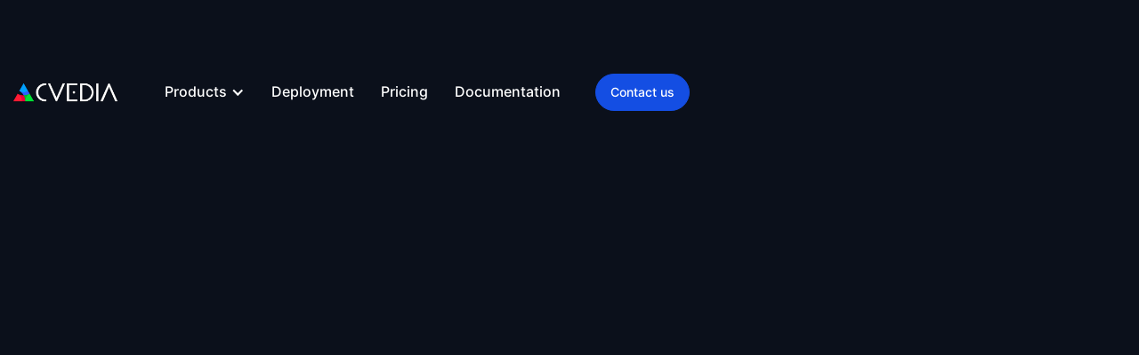

--- FILE ---
content_type: text/html
request_url: https://www.cvedia.com/cvedia-rt
body_size: 11851
content:
<!DOCTYPE html><!-- Last Published: Tue Nov 11 2025 11:43:06 GMT+0000 (Coordinated Universal Time) --><html data-wf-domain="www.cvedia.com" data-wf-page="641ece6f5d27292fd747eab8" data-wf-site="63ceae4e5fda160469f3a6ac"><head><meta charset="utf-8"/><title>CVEDIA-RT | CVEDIA | AI Video Analytics for any hardware</title><meta content="CVEDIA-RT - The cross-platform AI inference engine for building decision support systems. With advanced video analytics, RT Studio, versatile inference, and modular design. Get started today and explore our ready-to-use solutions. Extensive documentation and support available." name="description"/><meta content="CVEDIA-RT | CVEDIA | AI Video Analytics for any hardware" property="og:title"/><meta content="CVEDIA-RT - The cross-platform AI inference engine for building decision support systems. With advanced video analytics, RT Studio, versatile inference, and modular design. Get started today and explore our ready-to-use solutions. Extensive documentation and support available." property="og:description"/><meta content="https://cdn.prod.website-files.com/63ceae4e5fda160469f3a6ac/63e49fed3963c570a776bb58_Cvedia%20RT.jpg" property="og:image"/><meta content="CVEDIA-RT | CVEDIA | AI Video Analytics for any hardware" property="twitter:title"/><meta content="CVEDIA-RT - The cross-platform AI inference engine for building decision support systems. With advanced video analytics, RT Studio, versatile inference, and modular design. Get started today and explore our ready-to-use solutions. Extensive documentation and support available." property="twitter:description"/><meta content="https://cdn.prod.website-files.com/63ceae4e5fda160469f3a6ac/63e49fed3963c570a776bb58_Cvedia%20RT.jpg" property="twitter:image"/><meta property="og:type" content="website"/><meta content="summary_large_image" name="twitter:card"/><meta content="width=device-width, initial-scale=1" name="viewport"/><link href="https://cdn.prod.website-files.com/63ceae4e5fda160469f3a6ac/css/cvedia-staging.webflow.shared.ed677eb34.min.css" rel="stylesheet" type="text/css"/><script type="text/javascript">!function(o,c){var n=c.documentElement,t=" w-mod-";n.className+=t+"js",("ontouchstart"in o||o.DocumentTouch&&c instanceof DocumentTouch)&&(n.className+=t+"touch")}(window,document);</script><link href="https://cdn.prod.website-files.com/63ceae4e5fda160469f3a6ac/63e358ec5030a7f3b2df4f31_32.png" rel="shortcut icon" type="image/x-icon"/><link href="https://cdn.prod.website-files.com/63ceae4e5fda160469f3a6ac/63e506242de1d82aec85e2d3_256BG.png" rel="apple-touch-icon"/><script async="" src="https://www.googletagmanager.com/gtag/js?id=G-N72LVWE0TV"></script><script type="text/javascript">window.dataLayer = window.dataLayer || [];function gtag(){dataLayer.push(arguments);}gtag('set', 'developer_id.dZGVlNj', true);gtag('js', new Date());gtag('config', 'G-N72LVWE0TV');</script><script>
window.Papercups = {
  config: {
    token: "6b494b0e-5e34-4385-bcaf-e36a084bea8e",
    inbox: "ee628eb8-39e3-44a8-ba81-3aa100bc5845",
    title: "Can we help?",
    subtitle: "We're chatters! Reach out any time 👋",
    primaryColor: "#144ee3",
    newMessagePlaceholder: "Start typing...",
    showAgentAvailability: false,
    agentAvailableText: "We're online right now!",
    agentUnavailableText: "We're away at the moment.",
    requireEmailUpfront: true,
    iconVariant: "filled",
    baseUrl: "https://app.papercups.io"
    // Optionally include data about your customer here to identify them
    // customer: {
    //   name: __CUSTOMER__.name,
    //   email: __CUSTOMER__.email,
    //   external_id: __CUSTOMER__.id,
    //   metadata: {
    //     plan: "premium"
    //   }
    // }
  },
};
</script>
<!--<script type="text/javascript" async defer src="https://app.papercups.io/widget.js"></script>--><script type="text/javascript">window.__WEBFLOW_CURRENCY_SETTINGS = {"currencyCode":"USD","symbol":"$","decimal":".","fractionDigits":2,"group":",","template":"{{wf {\"path\":\"symbol\",\"type\":\"PlainText\"} }} {{wf {\"path\":\"amount\",\"type\":\"CommercePrice\"} }} {{wf {\"path\":\"currencyCode\",\"type\":\"PlainText\"} }}","hideDecimalForWholeNumbers":false};</script></head><body><div class="page-wrapper-call"><div class="overflow-hidden position-relative"><div data-animation="default" class="header-wrapper w-nav" data-easing2="ease" data-easing="ease" data-collapse="medium" data-w-id="296f8093-73a5-a05e-210a-be41bc6222cc" role="banner" data-duration="400" id="Header"><div class="container-default w-container"><div class="dropdown-header-wrapper---bg-copy"></div><div class="header-content-wrapper"><a href="/" class="header-logo-link w-nav-brand"><img src="https://cdn.prod.website-files.com/63ceae4e5fda160469f3a6ac/63ceae4e5fda1624e7f3a897_Header%20logo%20(2).png" alt="" sizes="(max-width: 479px) 98vw, (max-width: 767px) 99vw, (max-width: 991px) 728px, 940px" srcset="https://cdn.prod.website-files.com/63ceae4e5fda160469f3a6ac/63ceae4e5fda1624e7f3a897_Header%2520logo%2520(2)-p-500.png 500w, https://cdn.prod.website-files.com/63ceae4e5fda160469f3a6ac/63ceae4e5fda1624e7f3a897_Header%2520logo%2520(2)-p-800.png 800w, https://cdn.prod.website-files.com/63ceae4e5fda160469f3a6ac/63ceae4e5fda1624e7f3a897_Header%2520logo%2520(2)-p-1080.png 1080w, https://cdn.prod.website-files.com/63ceae4e5fda160469f3a6ac/63ceae4e5fda1624e7f3a897_Header%20logo%20(2).png 1550w" class="header-logo"/></a><div class="header-middle"><nav role="navigation" class="header-nav-menu-wrapper w-nav-menu"><ul role="list" class="header-nav-menu-list"><li class="header-nav-list-item middle"><div data-hover="true" data-delay="1000" data-w-id="fde83cd6-88d0-9d5a-35ff-58d2b8c6b88e" class="dropdown-wrapper-new w-dropdown"><div class="dropdown-new w-dropdown-toggle"><div class="header-nav-link">Products</div><div class="line-rounded-icon dropdown-arrow w-icon-dropdown-toggle"></div></div><nav class="dropdown-column-wrapper w-dropdown-list"><a href="/cvedia-nx-witness-ai-video-analytics" class="dropdown-link w-dropdown-link">CVEDIA-RT for Nx Witness</a><a href="/ai-video-analytics-for-milestone-xprotect-ai-video-analytics-for-any-hardware" class="dropdown-link w-dropdown-link">CVEDIA-RT for XProtect</a><a href="/cvedia-rt" aria-current="page" class="dropdown-link w-dropdown-link w--current">CVEDIA-RT</a><a href="/solutions" class="dropdown-link w-dropdown-link">Solutions</a><a href="/ai-models" class="dropdown-link w-dropdown-link">AI models</a></nav></div></li><li class="header-nav-list-item middle"><a href="/deploy" class="header-nav-link w-nav-link">Deployment</a></li><li class="header-nav-list-item middle"><a href="/pricing" class="header-nav-link w-nav-link">Pricing</a></li><li class="header-nav-list-item middle"><a href="http://docs.cvedia.com/" target="_blank" class="header-nav-link w-nav-link">Documentation</a></li></ul></nav></div><div class="header-right-side"><a href="/contact" class="btn-primary small header-btn-hidde-on-mb w-button">Contact us</a><div class="hamburger-menu-btn w-nav-button"><div class="hamburger-menu-wrapper"><div class="hamburger-menu-bar top"></div><div class="hamburger-menu-bar bottom"></div></div></div></div></div></div><div class="header-wrapper---bg"></div><div class="header-nav-menu---bg"></div></div><section class="section hero"><div class="container-default w-container"><div class="mg-bottom-75px"><div class="inner-container _730px center"><div class="inner-container _600px---mbl center"><div class="text-center"><div class="inner-container _600px---tablet center"><div class="inner-container _500px---mbl center"><h1 data-w-id="0e8784ee-3514-177b-7ab8-d62d7c2eef60" style="-webkit-transform:translate3d(0, 84%, 0) scale3d(0.5, 0.5, 1) rotateX(0) rotateY(0) rotateZ(0) skew(0, 0);-moz-transform:translate3d(0, 84%, 0) scale3d(0.5, 0.5, 1) rotateX(0) rotateY(0) rotateZ(0) skew(0, 0);-ms-transform:translate3d(0, 84%, 0) scale3d(0.5, 0.5, 1) rotateX(0) rotateY(0) rotateZ(0) skew(0, 0);transform:translate3d(0, 84%, 0) scale3d(0.5, 0.5, 1) rotateX(0) rotateY(0) rotateZ(0) skew(0, 0);opacity:0" class="display-1-new">Introducing<span class="gradient-color-01">  CVEDIA-RT</span>.</h1></div></div><p data-w-id="0e8784ee-3514-177b-7ab8-d62d7c2eef65" style="-webkit-transform:translate3d(0, 30px, 0) scale3d(1, 1, 1) rotateX(0) rotateY(0) rotateZ(0) skew(0, 0);-moz-transform:translate3d(0, 30px, 0) scale3d(1, 1, 1) rotateX(0) rotateY(0) rotateZ(0) skew(0, 0);-ms-transform:translate3d(0, 30px, 0) scale3d(1, 1, 1) rotateX(0) rotateY(0) rotateZ(0) skew(0, 0);transform:translate3d(0, 30px, 0) scale3d(1, 1, 1) rotateX(0) rotateY(0) rotateZ(0) skew(0, 0);opacity:0" class="mg-bottom-34px">A unique software solution that makes designing and deploying computer vision AI easy and enjoyable. Our software simplifies the process by exposing only the necessary details, allowing developers to focus on building their solutions without worrying about system complexities. <br/>Try it out today and experience the simplicity and fun of working with AI.</p></div></div></div></div></div></section><section class="section"><div class="container-default w-container"><div class="inner-container _500px---mbl center"><div id="Download-Links" data-w-id="31cdf52f-21cd-fac1-618d-2afa0520cc20" style="-webkit-transform:translate3d(0, 30px, 0) scale3d(1, 1, 1) rotateX(0) rotateY(0) rotateZ(0) skew(0, 0);-moz-transform:translate3d(0, 30px, 0) scale3d(1, 1, 1) rotateX(0) rotateY(0) rotateZ(0) skew(0, 0);-ms-transform:translate3d(0, 30px, 0) scale3d(1, 1, 1) rotateX(0) rotateY(0) rotateZ(0) skew(0, 0);transform:translate3d(0, 30px, 0) scale3d(1, 1, 1) rotateX(0) rotateY(0) rotateZ(0) skew(0, 0);opacity:0" class="w-layout-grid grid-3-columns"><div id="w-node-_31cdf52f-21cd-fac1-618d-2afa0520cc21-d747eab8" class="card plan-item rt"><div class="card-plan-item---top rt"><div class="mg-bottom-48px"><div class="inner-container _40px"><div class="image-wrapper"><img alt="" src="https://cdn.prod.website-files.com/63ceae4e5fda160469f3a6ac/63cfb50926c4c89138d7a558_DEPLOY%20AI%20TO.png" class="image cover"/></div></div></div><h2 class="display-3 mg-bottom-12px"><strong>CVEDIA-RT </strong></h2></div><div class="divider _32px card-plan-item---divider"></div><div class="card-plan-item---bottom rt"><div class="w-layout-grid grid-1-column"><h4>Version: 2025.1.2</h4><h6>November 11, 2025</h6><div class="flex-horizontal"><svg xmlns="http://www.w3.org/2000/svg" fill="currentColor" width="20" height="20" viewBox="0 0 32 32" app="ikonik" class="ikonik-2ukjq"><rect fill="none" width="32" height="32" app="ikonik"></rect><path d="M26,4H6A2,2,0,0,0,4,6V26a2,2,0,0,0,2,2H26a2,2,0,0,0,2-2V6A2,2,0,0,0,26,4ZM16,8a1.5,1.5,0,1,1-1.5,1.5A1.5,1.5,0,0,1,16,8Zm4,16.125H12v-2.25h2.875v-5.75H13v-2.25h4.125v8H20Z" app="ikonik"></path><path fill="none" d="M16,8a1.5,1.5,0,1,1-1.5,1.5A1.5,1.5,0,0,1,16,8Zm4,13.875H17.125v-8H13v2.25h1.875v5.75H12v2.25h8Z" app="ikonik"></path></svg><a href="https://docs.cvedia.com/releases/2025-01-2.html" target="_blank" class="link-underline">Release Notes</a></div><div class="flex-horizontal"><svg xmlns="http://www.w3.org/2000/svg" width="20" height="20" viewBox="0 0 15 15" fill="none" app="ikonik" class="ikonik-aibxl"><path fill-rule="evenodd" clip-rule="evenodd" d="M11.5 5C9.567 5 8 6.567 8 8.5C8 9.45365 8.38141 10.3182 9 10.9495V14.5C9 14.6894 9.107 14.8625 9.27639 14.9472C9.44579 15.0319 9.64849 15.0136 9.8 14.9L11.5 13.625L13.2 14.9C13.3515 15.0136 13.5542 15.0319 13.7236 14.9472C13.893 14.8625 14 14.6894 14 14.5V10.9495C14.6186 10.3182 15 9.45365 15 8.5C15 6.567 13.433 5 11.5 5ZM10 13.5V11.6632C10.4546 11.8792 10.9632 12 11.5 12C12.0368 12 12.5454 11.8792 13 11.6632V13.5L11.8 12.6C11.6222 12.4667 11.3778 12.4667 11.2 12.6L10 13.5Z" fill="currentColor" app="ikonik" class="path-kr72q"></path><path fill-rule="evenodd" clip-rule="evenodd" d="M0 1.5C0 0.671573 0.671574 0 1.5 0H13.5C14.3284 0 15 0.671529 15 1.49992L15.0007 5.50118L14.2001 4.89975C13.448 4.33466 12.5138 4 11.5 4C9.01472 4 7 6.01472 7 8.5C7 9.51382 7.33466 10.448 7.89975 11.2001L8 11.3336V15H1.5C0.671573 15 0 14.3284 0 13.5V1.5ZM8 5H3V4H8V5ZM3 8H6V7H3V8Z" fill="currentColor" app="ikonik" class="path-fvhqxl"></path></svg><a href="/software-terms-and-conditions" class="link-underline">Terms &amp; Conditions</a></div><div class="flex-horizontal"><svg xmlns="http://www.w3.org/2000/svg" width="20" height="20" viewBox="0 0 640 512" app="ikonik" class="ikonik-rptwq"><path fill="currentColor" d="M224 256A128 128 0 1 0 224 0a128 128 0 1 0 0 256zm-45.7 48C79.8 304 0 383.8 0 482.3C0 498.7 13.3 512 29.7 512H322.8c-3.1-8.8-3.7-18.4-1.4-27.8l15-60.1c2.8-11.3 8.6-21.5 16.8-29.7l40.3-40.3c-32.1-31-75.7-50.1-123.9-50.1H178.3zm435.5-68.3c-15.6-15.6-40.9-15.6-56.6 0l-29.4 29.4 71 71 29.4-29.4c15.6-15.6 15.6-40.9 0-56.6l-14.4-14.4zM375.9 417c-4.1 4.1-7 9.2-8.4 14.9l-15 60.1c-1.4 5.5 .2 11.2 4.2 15.2s9.7 5.6 15.2 4.2l60.1-15c5.6-1.4 10.8-4.3 14.9-8.4L576.1 358.7l-71-71L375.9 417z" app="ikonik" class="path-kn594"></path></svg><a href="/end-user-license-agreement" class="link-underline">End User Agreement</a></div></div></div></div><div id="w-node-_31cdf52f-21cd-fac1-618d-2afa0520cc51-d747eab8" class="card plan-item rt"><div class="card-plan-item---top rt"><div class="mg-bottom-48px"><div class="inner-container _40px"><div class="image-wrapper"><img alt="" src="https://cdn.prod.website-files.com/63ceae4e5fda160469f3a6ac/63dbe5dba92a90039b0e1738_Cloud_down.png" class="image cover"/></div></div></div><h2 class="display-3 mg-bottom-12px"><strong>Download links </strong></h2></div><div class="divider _32px card-plan-item---divider"></div><div class="card-plan-item---bottom rt"><div class="mg-bottom-38px keep"><div class="mg-bottom-20px"><div class="w-layout-grid grid-1-column"><div id="w-node-_31cdf52f-21cd-fac1-618d-2afa0520cc63-d747eab8" class="flex-horizontal"><div class="inner-container _20px icon-feature"><div class="image-wrapper"><img src="https://cdn.prod.website-files.com/63ceae4e5fda160469f3a6ac/63e25dcf2140887679dd39b0_Windows.png" loading="eager" alt="" class="image cover"/></div></div><div class="text-200 medium color-neutral-100"><a href="https://rt.cvedia.com/RT-Server" target="_blank" class="link-underline">Windows</a>                              </div></div><div id="w-node-_31cdf52f-21cd-fac1-618d-2afa0520cc69-d747eab8" class="flex-horizontal"><div class="inner-container _20px icon-feature"><div class="image-wrapper"><img src="https://cdn.prod.website-files.com/63ceae4e5fda160469f3a6ac/63e2619e5690694d1ba5aafa_Linux_02.png" loading="eager" alt="" class="image cover"/></div></div><div class="text-200 medium color-neutral-100"><a href="https://rt.cvedia.com/RT-Server" target="_blank" class="link-underline">Linux</a><strong> </strong></div></div><div id="w-node-_31cdf52f-21cd-fac1-618d-2afa0520cc6f-d747eab8" class="flex-horizontal"><div class="inner-container _20px icon-feature"><div class="image-wrapper"><img src="https://cdn.prod.website-files.com/63ceae4e5fda160469f3a6ac/63e25dcef4b4945e8b1e1db5_Nvidia.png" loading="eager" alt="" class="image cover"/></div></div><div class="text-200 medium color-neutral-100"><a href="https://www.google.com/url?q=https%3A%2F%2Frt.cvedia.com%2FDownload%2FNVIDIA-Jetson&amp;sa=D&amp;sntz=1&amp;usg=AOvVaw0RaX42dA9DK9jOJ-4MhPDs" target="_blank" class="link-underline">NVIDIA Jetson<strong> </strong></a><strong> </strong></div></div><div id="w-node-_31cdf52f-21cd-fac1-618d-2afa0520cc75-d747eab8" class="flex-horizontal"><div class="inner-container _20px icon-feature"><div class="image-wrapper"><img src="https://cdn.prod.website-files.com/63ceae4e5fda160469f3a6ac/63e25dcd9765d33f8d0f5d40_Ambarella.png" loading="eager" alt="" class="image cover"/></div></div><div class="text-200 medium color-neutral-100"><a href="https://www.google.com/url?q=https%3A%2F%2Frt.cvedia.com%2FDownload%2FAmbarella&amp;sa=D&amp;sntz=1&amp;usg=AOvVaw3JJxiQQXvbfQG4GjmtDE3Y" target="_blank" class="link-underline">Ambarella</a> </div></div><div id="w-node-_6c08afa6-46d1-5dff-c34a-3ac061dacd28-d747eab8" class="flex-horizontal"><div class="inner-container _20px icon-feature"><div class="image-wrapper image-circle"><img src="https://cdn.prod.website-files.com/63ceae4e5fda160469f3a6ac/63cfb382b481dfb7bda8de72_RUNS%20ANYWHERE%20copia.png" loading="eager" alt="" class="image cover"/></div></div><div class="text-200 medium color-neutral-100"><a href="http://www.google.com/url?q=http%3A%2F%2Frt.cvedia.com&amp;sa=D&amp;sntz=1&amp;usg=AOvVaw3UEl0Ruij3UGeH8lVo-z7D" target="_blank" class="link-underline">Other platforms</a></div></div></div></div></div></div></div><div id="w-node-_31cdf52f-21cd-fac1-618d-2afa0520cc81-d747eab8" class="card plan-item rt"><div class="card-plan-item---top rt"><div class="mg-bottom-48px"><div class="inner-container _40px"><div class="image-wrapper"><img alt="" src="https://cdn.prod.website-files.com/63ceae4e5fda160469f3a6ac/63cfb4359122735c44b954b8_DEDICATED.png" class="image cover"/></div></div></div><h2 class="display-3 mg-bottom-12px"><strong>Support </strong></h2></div><div class="divider _32px card-plan-item---divider"></div><div class="card-plan-item---bottom rt"><div class="mg-bottom-38px keep"><div class="mg-bottom-20px"><div class="w-layout-grid grid-1-column"><div id="w-node-_31cdf52f-21cd-fac1-618d-2afa0520cc93-d747eab8" class="flex-horizontal"><div class="inner-container _20px icon-feature"><div class="image-wrapper image-circle"><img src="https://cdn.prod.website-files.com/63ceae4e5fda160469f3a6ac/63ceae4e5fda1611c3f3a7d9_icon-1-contact-links-dataplus-template.svg" loading="eager" alt="Contact Information - Dataplus X Webflow Template" class="image cover"/></div></div><div class="text-200 medium color-neutral-100"><a href="mailto:support@cvedia.com" target="_blank" class="link-underline">Email</a></div></div><div id="w-node-_31cdf52f-21cd-fac1-618d-2afa0520cc99-d747eab8" class="flex-horizontal discord"><div class="inner-container _20px icon-feature"><div class="image-wrapper"><img src="https://cdn.prod.website-files.com/63ceae4e5fda160469f3a6ac/63e26ab5e60d60dbef6c96d2_Discord_online.png" loading="eager" alt="" class="image cover"/></div></div><div class="text-200 medium color-neutral-100 support"><a href="https://www.google.com/url?q=https%3A%2F%2Fdiscord.gg%2FMQ9DMqaE4e&amp;sa=D&amp;sntz=1&amp;usg=AOvVaw3JpfXj4xTOg0BjSEyeJoMf" target="_blank" class="link-underline">Discord</a> </div></div><div id="w-node-_31cdf52f-21cd-fac1-618d-2afa0520cca5-d747eab8" class="flex-horizontal"><div class="inner-container _20px icon-feature"><div class="image-wrapper image-circle"><img src="https://cdn.prod.website-files.com/63ceae4e5fda160469f3a6ac/63ceae4e5fda166ac9f3a7dc_icon-5-pricing-features-dataplus-template.svg" loading="eager" alt="Call Tracking - Dataplus X Webflow Template" class="image cover"/></div></div><div class="text-200 medium color-neutral-100"><a href="http://www.google.com/url?q=http%3A%2F%2Fcalendly.com%2Fcvedia%2F30min&amp;sa=D&amp;sntz=1&amp;usg=AOvVaw0Fl5LdSLT80Im1-WZTZNlU" target="_blank" class="link-underline">Plan a call</a></div></div></div></div></div></div></div></div></div></div></section><section class="section"><div class="container-default w-container"><div data-w-id="0e8784ee-3514-177b-7ab8-d62d7c2eef6e" style="-webkit-transform:translate3d(0, 30px, 0) scale3d(1, 1, 1) rotateX(0) rotateY(0) rotateZ(0) skew(0, 0);-moz-transform:translate3d(0, 30px, 0) scale3d(1, 1, 1) rotateX(0) rotateY(0) rotateZ(0) skew(0, 0);-ms-transform:translate3d(0, 30px, 0) scale3d(1, 1, 1) rotateX(0) rotateY(0) rotateZ(0) skew(0, 0);transform:translate3d(0, 30px, 0) scale3d(1, 1, 1) rotateX(0) rotateY(0) rotateZ(0) skew(0, 0);opacity:0" class="inner-container _1063px center"><div data-w-id="0e8784ee-3514-177b-7ab8-d62d7c2eef6f" class="hero-v1-images"><div class="inner-container hero-v1---image-01"><div class="image-wrapper style-01"><img src="https://cdn.prod.website-files.com/63ceae4e5fda160469f3a6ac/63ecc057ab689056eaefccbf_Crowd_estimation%20copia.png" loading="eager" sizes="(max-width: 767px) 100vw, (max-width: 991px) 727.96875px, 939.984375px" srcset="https://cdn.prod.website-files.com/63ceae4e5fda160469f3a6ac/63ecc057ab689056eaefccbf_Crowd_estimation%20copia-p-500.png 500w, https://cdn.prod.website-files.com/63ceae4e5fda160469f3a6ac/63ecc057ab689056eaefccbf_Crowd_estimation%20copia-p-800.png 800w, https://cdn.prod.website-files.com/63ceae4e5fda160469f3a6ac/63ecc057ab689056eaefccbf_Crowd_estimation%20copia-p-1080.png 1080w, https://cdn.prod.website-files.com/63ceae4e5fda160469f3a6ac/63ecc057ab689056eaefccbf_Crowd_estimation%20copia.png 1530w" alt="" class="image cover border-radius-16px"/></div></div><div class="position-absolute hero-v1---image-02"><div class="image-wrapper style-02"><img src="https://cdn.prod.website-files.com/63ceae4e5fda160469f3a6ac/63d7f2ca7cf3311bfd351b58_cvedia-cvedia-rt-1_Blue.png" loading="eager" sizes="(max-width: 720px) 100vw, 720px" srcset="https://cdn.prod.website-files.com/63ceae4e5fda160469f3a6ac/63d7f2ca7cf3311bfd351b58_cvedia-cvedia-rt-1_Blue-p-500.png 500w, https://cdn.prod.website-files.com/63ceae4e5fda160469f3a6ac/63d7f2ca7cf3311bfd351b58_cvedia-cvedia-rt-1_Blue.png 720w" alt="" class="image cover border-radius-16px"/></div></div></div></div></div></section><section class="section"><div class="container-default w-container"><div class="inner-container _500px---mbl center"><div class="mg-bottom-24px"><div class="inner-container _730px center"><div class="inner-container _600px---tablet center"><div class="text-center"><h2 data-w-id="be90a810-5b85-ad6b-f1fc-3447d8290a41" style="-webkit-transform:translate3d(0, 30px, 0) scale3d(1, 1, 1) rotateX(0) rotateY(0) rotateZ(0) skew(0, 0);-moz-transform:translate3d(0, 30px, 0) scale3d(1, 1, 1) rotateX(0) rotateY(0) rotateZ(0) skew(0, 0);-ms-transform:translate3d(0, 30px, 0) scale3d(1, 1, 1) rotateX(0) rotateY(0) rotateZ(0) skew(0, 0);transform:translate3d(0, 30px, 0) scale3d(1, 1, 1) rotateX(0) rotateY(0) rotateZ(0) skew(0, 0);opacity:0" class="display-2">Powerful features to help you.</h2></div></div></div></div><div data-w-id="be90a810-5b85-ad6b-f1fc-3447d8290a46" style="-webkit-transform:translate3d(0, 30px, 0) scale3d(1, 1, 1) rotateX(0) rotateY(0) rotateZ(0) skew(0, 0);-moz-transform:translate3d(0, 30px, 0) scale3d(1, 1, 1) rotateX(0) rotateY(0) rotateZ(0) skew(0, 0);-ms-transform:translate3d(0, 30px, 0) scale3d(1, 1, 1) rotateX(0) rotateY(0) rotateZ(0) skew(0, 0);transform:translate3d(0, 30px, 0) scale3d(1, 1, 1) rotateX(0) rotateY(0) rotateZ(0) skew(0, 0);opacity:0" class="w-layout-grid grid-3-columns"><div id="w-node-be90a810-5b85-ad6b-f1fc-3447d8290a47-d747eab8" class="card feature-item"><div class="w-layout-grid grid-2-columns card-feature-item-grid"><div id="w-node-be90a810-5b85-ad6b-f1fc-3447d8290a49-d747eab8" class="inner-container _24px"><div class="image-wrapper"><img src="https://cdn.prod.website-files.com/63ceae4e5fda160469f3a6ac/63ceae4e5fda16b43bf3a773_icon-3-perks-v2-section-dataplus-template.svg" loading="eager" alt="Custom Reports - Dataplus X Webflow Template" class="image cover"/></div></div><div id="w-node-be90a810-5b85-ad6b-f1fc-3447d8290a4c-d747eab8"><h3 class="heading-h5-size mg-bottom-4px">AI VIDEO ANALYTICS</h3><p class="mg-bottom-rt-left decrising-16">CVEDIA-RT provides advanced video analytics capabilities through its proprietary AI models for object detection and classification.</p></div></div></div><div id="w-node-be90a810-5b85-ad6b-f1fc-3447d8290a53-d747eab8" class="card feature-item"><div class="w-layout-grid grid-2-columns card-feature-item-grid"><div id="w-node-be90a810-5b85-ad6b-f1fc-3447d8290a55-d747eab8" class="inner-container _24px"><div class="image-wrapper"><img src="https://cdn.prod.website-files.com/63ceae4e5fda160469f3a6ac/63cfb925b69b999970a845c8_FREE%20FROM%20DATA.png" loading="eager" alt="" class="image cover"/></div></div><div id="w-node-be90a810-5b85-ad6b-f1fc-3447d8290a58-d747eab8"><h3 class="heading-h5-size mg-bottom-4px">RT STUDIO</h3><p class="mg-bottom-rt-left decrising-16">CVEDIA-RT has a desktop application called ‘RT Studio’ that allows users to build AI solutions and customize existing ones.</p></div></div></div><div id="w-node-be90a810-5b85-ad6b-f1fc-3447d8290a5f-d747eab8" class="card feature-item"><div class="w-layout-grid grid-2-columns card-feature-item-grid"><div id="w-node-be90a810-5b85-ad6b-f1fc-3447d8290a61-d747eab8" class="inner-container _24px"><div class="image-wrapper"><img src="https://cdn.prod.website-files.com/63ceae4e5fda160469f3a6ac/63d259d46e9eb0357509c49b_synthetic_data_icon.png" loading="eager" alt="" class="image cover"/></div></div><div id="w-node-be90a810-5b85-ad6b-f1fc-3447d8290a64-d747eab8"><h3 class="heading-h5-size mg-bottom-4px">MULTIPLE AI MODELS</h3><p class="mg-bottom-rt-left decrising-16">CVEDIA-RT comes with various AI models for face detection, vehicle and people detection, crowd estimation, and more.</p></div></div></div><div id="w-node-be90a810-5b85-ad6b-f1fc-3447d8290a6b-d747eab8" class="card feature-item"><div class="w-layout-grid grid-2-columns card-feature-item-grid"><div id="w-node-be90a810-5b85-ad6b-f1fc-3447d8290a6d-d747eab8" class="inner-container _24px"><div class="image-wrapper"><img src="https://cdn.prod.website-files.com/63ceae4e5fda160469f3a6ac/63ceae4e5fda1646e6f3a7f6_icon-1-pricing-features-dataplus-template.svg" loading="eager" alt="CRM - Dataplus X Webflow Template" class="image cover"/></div></div><div id="w-node-be90a810-5b85-ad6b-f1fc-3447d8290a70-d747eab8"><h3 class="heading-h5-size mg-bottom-4px">VERSATILE INFERENCE</h3><p class="mg-bottom-rt-left decrising-16">CVEDIA-RT supports a wide range of inference backends, including but not limited to TensorRT, ONNX, Cavalry, and more.</p></div></div></div><div id="w-node-be90a810-5b85-ad6b-f1fc-3447d8290a77-d747eab8" class="card feature-item"><div class="w-layout-grid grid-2-columns card-feature-item-grid"><div id="w-node-be90a810-5b85-ad6b-f1fc-3447d8290a79-d747eab8" class="inner-container _24px"><div class="image-wrapper"><img src="https://cdn.prod.website-files.com/63ceae4e5fda160469f3a6ac/63ceae4e5fda166a54f3a746_icon-2-step-section-dataplus-template.svg" loading="eager" alt="Integrate With Your Tools - Dataplus X Webflow Template" class="image cover"/></div></div><div id="w-node-be90a810-5b85-ad6b-f1fc-3447d8290a7c-d747eab8"><h3 class="heading-h5-size mg-bottom-4px">MODULAR</h3><p class="mg-bottom-rt-left decrising-16">CVEDIA-RT is modular and features a C++ SDK for developing plugins, enabling users to customize the platform to their needs.</p></div></div></div><div id="w-node-be90a810-5b85-ad6b-f1fc-3447d8290a83-d747eab8" class="card feature-item"><div class="w-layout-grid grid-2-columns card-feature-item-grid"><div id="w-node-be90a810-5b85-ad6b-f1fc-3447d8290a85-d747eab8" class="inner-container _24px"><div class="image-wrapper"><img src="https://cdn.prod.website-files.com/63ceae4e5fda160469f3a6ac/63ceae4e5fda16c409f3a81f_icon-1-perks-dataplus-template.svg" loading="eager" alt="100% Remote - Dataplus X Webflow Template" class="image cover"/></div></div><div id="w-node-be90a810-5b85-ad6b-f1fc-3447d8290a88-d747eab8"><h3 class="heading-h5-size mg-bottom-4px">ADVANCED PROCESSING</h3><p class="mg-bottom-rt-left decrising-16">CVEDIA-RT supports a wide range of video inputs and processing, including undistorting fish-eye images, blurring, and more.</p></div></div></div></div></div></div></section><section id="analytics" data-w-id="327d5074-146a-cc44-242a-44320a0cda20" class="section"><div class="container-default w-container"><div class="inner-container _1020px center"><div class="inner-container _600px---tablet center"><div class="inner-container _500px---mbl center"><div class="mg-bottom-32px keep"><div class="inner-container _638px center"><div class="text-center"><div data-w-id="ec2814c8-8a93-0d5e-90c9-756570fa4787" style="-webkit-transform:translate3d(0, 30px, 0) scale3d(1, 1, 1) rotateX(0) rotateY(0) rotateZ(0) skew(0, 0);-moz-transform:translate3d(0, 30px, 0) scale3d(1, 1, 1) rotateX(0) rotateY(0) rotateZ(0) skew(0, 0);-ms-transform:translate3d(0, 30px, 0) scale3d(1, 1, 1) rotateX(0) rotateY(0) rotateZ(0) skew(0, 0);transform:translate3d(0, 30px, 0) scale3d(1, 1, 1) rotateX(0) rotateY(0) rotateZ(0) skew(0, 0);opacity:0" class="inner-container _450px---mbl center"><h2 class="display-2">CVEDIA-RT <span>is modular</span>.</h2><p class="color-neutral-400 mg-bottom-0">Packed with ready to use solutions, multiple inputs support, various deployment platforms, event data control, flexible export formats, and robust scripting capabilities, CVEDIA-RT is as modular as it gets.<br/></p></div></div></div></div><div data-w-id="ec2814c8-8a93-0d5e-90c9-756570fa4791" style="-webkit-transform:translate3d(0, 30px, 0) scale3d(1, 1, 1) rotateX(0) rotateY(0) rotateZ(0) skew(0, 0);-moz-transform:translate3d(0, 30px, 0) scale3d(1, 1, 1) rotateX(0) rotateY(0) rotateZ(0) skew(0, 0);-ms-transform:translate3d(0, 30px, 0) scale3d(1, 1, 1) rotateX(0) rotateY(0) rotateZ(0) skew(0, 0);transform:translate3d(0, 30px, 0) scale3d(1, 1, 1) rotateX(0) rotateY(0) rotateZ(0) skew(0, 0);opacity:0" data-current="Tab 1" data-easing="ease-out-quad" data-duration-in="500" data-duration-out="100" class="tabs-wrapper w-tabs"><div class="tabs-menu w-tab-menu"><a data-w-tab="Tab 1" class="badge-secondary tab-link-v1 w-inline-block w-tab-link w--current"><div>Ready to use solutions</div></a><a data-w-tab="Tab 2" class="badge-secondary tab-link-v2 w-inline-block w-tab-link"><div>Inputs</div></a><a data-w-tab="Tab 3" class="badge-secondary tab-link-v1 w-inline-block w-tab-link"><div>Deployment</div></a><a data-w-tab="Tab 4" class="badge-secondary tab-link-v1 w-inline-block w-tab-link"><div>Export</div></a><a data-w-tab="Tab 5" class="badge-secondary tab-link-v1 w-inline-block w-tab-link"><div>Low-Code </div></a></div><div class="tabs-content w-tab-content"><div data-w-tab="Tab 1" class="w-tab-pane w--tab-active"><div class="card step-v2-item"><div class="card-step-v2-wrapper"><div class="inner-container card-step-v2-content cvediart-modular"><h3 class="text_g">Ready to use solutions</h3><p class="mg-bottom-0">Explore our solutions such as crowd-estimation, perimeter-security, aerial-surveillance, smart-parking, smart-home.<br/><br/><a href="/solutions" class="link-20">Learn more →</a></p></div><div class="inner-container card-step-v2-image"><div class="image-wrapper style-03"><div data-delay="4000" data-animation="slide" class="w-slider" data-autoplay="false" data-easing="ease" data-hide-arrows="false" data-disable-swipe="false" data-autoplay-limit="0" data-nav-spacing="3" data-duration="500" data-infinite="true"><div class="w-slider-mask"><div class="slide w-slide"></div><div class="slide-2 w-slide"></div><div class="slide-3 w-slide"></div><div class="slide-4 w-slide"></div><div class="slide-5 w-slide"></div></div><div class="w-slider-arrow-left"><div class="w-icon-slider-left"></div></div><div class="w-slider-arrow-right"><div class="w-icon-slider-right"></div></div><div class="w-slider-nav w-round"></div></div></div></div></div></div></div><div data-w-tab="Tab 2" class="w-tab-pane"><div class="card step-v2-item"><div class="card-step-v2-wrapper"><div class="inner-container card-step-v2-content cvediart-modular"><h3 class="text_g">Performing on your data</h3><p class="mg-bottom-0">Stream your camera or import your own data using video files, images, webcam, Screen Capture, RTSP or GStreamer.</p></div><div class="inner-container card-step-v2-image"><div class="image-wrapper-14 style-14"><img sizes="100vw" srcset="https://cdn.prod.website-files.com/63ceae4e5fda160469f3a6ac/63f3a1d1fa170a8a7ed08048_input-p-500.png 500w, https://cdn.prod.website-files.com/63ceae4e5fda160469f3a6ac/63f3a1d1fa170a8a7ed08048_input.png 720w" src="https://cdn.prod.website-files.com/63ceae4e5fda160469f3a6ac/63f3a1d1fa170a8a7ed08048_input.png" loading="lazy" alt="" class="image-8-sin-bordes"/></div></div></div></div></div><div data-w-tab="Tab 3" class="w-tab-pane"><div class="card step-v2-item"><div class="card-step-v2-wrapper"><div class="inner-container card-step-v2-content cvediart-modular"><h3 class="heading-h3-size text-center">Processing on various platforms</h3><p class="mg-bottom-0">CVEDIA-RT supports many AI accelerators and platforms. This means your solution will run on any device and you won&#x27;t have to worry about compatibility.<br/><br/><a href="/deploy" class="link-21">Learn more -&gt;</a></p></div><div class="inner-container card-step-v2-image"><img sizes="100vw" srcset="https://cdn.prod.website-files.com/63ceae4e5fda160469f3a6ac/63ee2e716609d6c339920e46_Logos%207-p-500.png 500w, https://cdn.prod.website-files.com/63ceae4e5fda160469f3a6ac/63ee2e716609d6c339920e46_Logos%207.png 720w" src="https://cdn.prod.website-files.com/63ceae4e5fda160469f3a6ac/63ee2e716609d6c339920e46_Logos%207.png" loading="lazy" alt="" class="image-8-sin-bordes"/></div></div></div></div><div data-w-tab="Tab 4" class="w-tab-pane"><div class="card step-v2-item"><div class="card-step-v2-wrapper"><div class="inner-container card-step-v2-content cvediart-modular"><h3 class="text_g">Exporting the right events</h3><p class="mg-bottom-0">Create, share and control your event data -  export in various formats and protocols such as JSON, MQTT, CSV, JPG, PNG, MP4, RTSP, and RTMP. </p></div><div class="inner-container card-step-v2-image"><div class="image-wrapper style-03"><img sizes="100vw" srcset="https://cdn.prod.website-files.com/63ceae4e5fda160469f3a6ac/63ee3bb9d0443236cec6825b_new%20ratio%20tabs-p-500.png 500w, https://cdn.prod.website-files.com/63ceae4e5fda160469f3a6ac/63ee3bb9d0443236cec6825b_new%20ratio%20tabs.png 720w" src="https://cdn.prod.website-files.com/63ceae4e5fda160469f3a6ac/63ee3bb9d0443236cec6825b_new%20ratio%20tabs.png" loading="eager" alt="" class="image cover border-radius-16px"/></div></div></div></div></div><div data-w-tab="Tab 5" class="w-tab-pane"><div class="card step-v2-item"><div class="card-step-v2-wrapper"><div class="inner-container card-step-v2-content"><h3 class="text_g">Debugging tools</h3><p class="mg-bottom-0">CVEDIA-RT has a powerful scripting language (Lua) and plugin support (C++). This means that if you are bringing your own AI models and ideas, we won&#x27;t get in your way.</p></div><div class="inner-container card-step-v2-image"><div class="image-wrapper style-03"><img sizes="100vw" srcset="https://cdn.prod.website-files.com/63ceae4e5fda160469f3a6ac/63ee3c2a0ce5b1294e60e38c_new%20ratio%20code-p-500.png 500w, https://cdn.prod.website-files.com/63ceae4e5fda160469f3a6ac/63ee3c2a0ce5b1294e60e38c_new%20ratio%20code.png 720w" src="https://cdn.prod.website-files.com/63ceae4e5fda160469f3a6ac/63ee3c2a0ce5b1294e60e38c_new%20ratio%20code.png" loading="eager" alt="" class="image cover border-radius-16px"/></div></div></div></div></div></div></div></div></div></div></div></section><section class="section full-width"><div data-w-id="8048a510-9526-73a2-946f-4020efcdbeb2" class="bluebar"><div class="top-bar-flex"><div class="mg-right-24px"><div class="text-200 list meet-ambarella">Get started with<strong class="bold-text-5"> CVEDIA-RT today</strong></div></div><a href="https://rt.cvedia.com/" target="_blank" class="btn-primary small white download-now w-button">Download now →</a></div><div class="position-absolute bg-grid bg-grid-accent cta"><div class="w-layout-grid bg-grid-lights---cta-v3"><img src="https://cdn.prod.website-files.com/63ceae4e5fda160469f3a6ac/63ceae4e5fda164f04f3a6f8_shape-light-grid-dataplus-template.svg" loading="eager" style="-webkit-transform:translate3d(0, 200%, 0) scale3d(1, 1, 1) rotateX(0) rotateY(0) rotateZ(0) skew(0, 0);-moz-transform:translate3d(0, 200%, 0) scale3d(1, 1, 1) rotateX(0) rotateY(0) rotateZ(0) skew(0, 0);-ms-transform:translate3d(0, 200%, 0) scale3d(1, 1, 1) rotateX(0) rotateY(0) rotateZ(0) skew(0, 0);transform:translate3d(0, 200%, 0) scale3d(1, 1, 1) rotateX(0) rotateY(0) rotateZ(0) skew(0, 0);opacity:0" data-w-id="8048a510-9526-73a2-946f-4020efcdbebb" alt="" id="w-node-_8048a510-9526-73a2-946f-4020efcdbebb-d747eab8" class="image grid-comet"/><img src="https://cdn.prod.website-files.com/63ceae4e5fda160469f3a6ac/63ceae4e5fda164f04f3a6f8_shape-light-grid-dataplus-template.svg" loading="eager" style="-webkit-transform:translate3d(0, 200%, 0) scale3d(1, 1, 1) rotateX(0) rotateY(0) rotateZ(0) skew(0, 0);-moz-transform:translate3d(0, 200%, 0) scale3d(1, 1, 1) rotateX(0) rotateY(0) rotateZ(0) skew(0, 0);-ms-transform:translate3d(0, 200%, 0) scale3d(1, 1, 1) rotateX(0) rotateY(0) rotateZ(0) skew(0, 0);transform:translate3d(0, 200%, 0) scale3d(1, 1, 1) rotateX(0) rotateY(0) rotateZ(0) skew(0, 0);opacity:0" data-w-id="8048a510-9526-73a2-946f-4020efcdbebc" alt="" id="w-node-_8048a510-9526-73a2-946f-4020efcdbebc-d747eab8" class="image grid-comet"/><img src="https://cdn.prod.website-files.com/63ceae4e5fda160469f3a6ac/63ceae4e5fda164f04f3a6f8_shape-light-grid-dataplus-template.svg" loading="eager" style="-webkit-transform:translate3d(0, 200%, 0) scale3d(1, 1, 1) rotateX(0) rotateY(0) rotateZ(0) skew(0, 0);-moz-transform:translate3d(0, 200%, 0) scale3d(1, 1, 1) rotateX(0) rotateY(0) rotateZ(0) skew(0, 0);-ms-transform:translate3d(0, 200%, 0) scale3d(1, 1, 1) rotateX(0) rotateY(0) rotateZ(0) skew(0, 0);transform:translate3d(0, 200%, 0) scale3d(1, 1, 1) rotateX(0) rotateY(0) rotateZ(0) skew(0, 0);opacity:0" data-w-id="8048a510-9526-73a2-946f-4020efcdbebd" alt="" id="w-node-_8048a510-9526-73a2-946f-4020efcdbebd-d747eab8" class="image grid-comet"/></div></div></div></section><div class="position-absolute bg-grid top"><div class="w-layout-grid bg-grid-lights---hero-v7"><img src="https://cdn.prod.website-files.com/63ceae4e5fda160469f3a6ac/63ceae4e5fda164f04f3a6f8_shape-light-grid-dataplus-template.svg" loading="eager" data-w-id="953ed1c9-09ad-f736-3da9-7f4f74503e48" id="w-node-_953ed1c9-09ad-f736-3da9-7f4f74503e48-d747eab8" alt="" class="image grid-comet"/><img src="https://cdn.prod.website-files.com/63ceae4e5fda160469f3a6ac/63ceae4e5fda164f04f3a6f8_shape-light-grid-dataplus-template.svg" loading="eager" data-w-id="953ed1c9-09ad-f736-3da9-7f4f74503e49" id="w-node-_953ed1c9-09ad-f736-3da9-7f4f74503e49-d747eab8" alt="" class="image grid-comet"/><img src="https://cdn.prod.website-files.com/63ceae4e5fda160469f3a6ac/63ceae4e5fda164f04f3a6f8_shape-light-grid-dataplus-template.svg" loading="eager" data-w-id="953ed1c9-09ad-f736-3da9-7f4f74503e4a" id="w-node-_953ed1c9-09ad-f736-3da9-7f4f74503e4a-d747eab8" alt="" class="image grid-comet"/><img src="https://cdn.prod.website-files.com/63ceae4e5fda160469f3a6ac/63ceae4e5fda164f04f3a6f8_shape-light-grid-dataplus-template.svg" loading="eager" data-w-id="953ed1c9-09ad-f736-3da9-7f4f74503e4b" id="w-node-_953ed1c9-09ad-f736-3da9-7f4f74503e4b-d747eab8" alt="" class="image grid-comet"/></div></div></div><section class="section-videogallery"><div class="container-default w-container"><div class="inner-container _500px---mbl center"><div class="mg-bottom-40px"><div class="inner-container _648px center"><div class="inner-container _600px---tablet center"><div data-w-id="f9797f36-ea7d-1fa8-09c8-d56e9ea4b328" style="-webkit-transform:translate3d(0, 30px, 0) scale3d(1, 1, 1) rotateX(0) rotateY(0) rotateZ(0) skew(0, 0);-moz-transform:translate3d(0, 30px, 0) scale3d(1, 1, 1) rotateX(0) rotateY(0) rotateZ(0) skew(0, 0);-ms-transform:translate3d(0, 30px, 0) scale3d(1, 1, 1) rotateX(0) rotateY(0) rotateZ(0) skew(0, 0);transform:translate3d(0, 30px, 0) scale3d(1, 1, 1) rotateX(0) rotateY(0) rotateZ(0) skew(0, 0);opacity:0" class="text-center"><div class="inner-container _494px center"><div class="inner-container _450px---tablet center"><div class="inner-container _350px---mbl center"><div class="inner-container _300px---mbp center"><h2 class="display-2 mg-bottom-12px">Video <span>gallery</span>.</h2></div></div></div></div></div></div></div></div><div data-delay="4000" data-animation="cross" class="slider-wrapper arrow-center-v1 w-slider" data-autoplay="false" data-easing="ease-out-quad" style="-webkit-transform:translate3d(0, 30px, 0) scale3d(1, 1, 1) rotateX(0) rotateY(0) rotateZ(0) skew(0, 0);-moz-transform:translate3d(0, 30px, 0) scale3d(1, 1, 1) rotateX(0) rotateY(0) rotateZ(0) skew(0, 0);-ms-transform:translate3d(0, 30px, 0) scale3d(1, 1, 1) rotateX(0) rotateY(0) rotateZ(0) skew(0, 0);transform:translate3d(0, 30px, 0) scale3d(1, 1, 1) rotateX(0) rotateY(0) rotateZ(0) skew(0, 0);opacity:0" data-hide-arrows="false" data-disable-swipe="false" data-w-id="a76be4c5-cf6c-8849-7201-5eccb6bab5ae" data-autoplay-limit="0" data-nav-spacing="3" data-duration="500" data-infinite="true"><div class="slider-mask width-83 center w-slider-mask"><div class="w-slide"><div style="padding-top:56.17021276595745%" class="w-embed-youtubevideo card"><iframe src="https://www.youtube.com/embed/mPZ37_6C7nk?rel=0&amp;controls=1&amp;autoplay=0&amp;mute=0&amp;start=0" frameBorder="0" style="position:absolute;left:0;top:0;width:100%;height:100%;pointer-events:auto" allow="autoplay; encrypted-media" allowfullscreen="" title="Traffic management in smart cities using deep learning"></iframe></div></div><div class="w-slide"><div style="padding-top:56.17021276595745%" class="w-embed-youtubevideo card"><iframe src="https://www.youtube.com/embed/_B4IF5VqTFc?rel=0&amp;controls=1&amp;autoplay=0&amp;mute=0&amp;start=0" frameBorder="0" style="position:absolute;left:0;top:0;width:100%;height:100%;pointer-events:auto" allow="autoplay; encrypted-media" allowfullscreen="" title="CVEDIA-RT 2022.4.0 showcase of people, vehicle and animal detection in infrared using deep learning"></iframe></div></div><div class="w-slide"><div style="padding-top:56.17021276595745%" class="w-embed-youtubevideo card"><iframe src="https://www.youtube.com/embed/KA7IXU3KUiM?rel=0&amp;controls=1&amp;autoplay=0&amp;mute=0&amp;start=0" frameBorder="0" style="position:absolute;left:0;top:0;width:100%;height:100%;pointer-events:auto" allow="autoplay; encrypted-media" allowfullscreen="" title=""></iframe></div></div></div><div class="btn-circle-secondary slider-arrow left---center w-slider-arrow-left"><div class="line-rounded-icon"></div></div><div class="btn-circle-primary slider-arrow right---center w-slider-arrow-right"><div class="line-square-icon"></div></div><div class="hidden-on-desktop w-slider-nav w-round"></div></div></div></div></section><footer class="footer-wrapper"><div class="container-default w-container"><div class="footer-top"><div data-w-id="5937b0ce-eabe-ecc9-5101-b22d4ef4b9a9" class="w-layout-grid grid-footer---default"><div class="menu-wrapper---main"><div class="menu-wrapper"><div class="mg-bottom-30px"><div class="text-100 medium color-neutral-400">Products</div></div><div class="nav-content"><ul role="list" class="nav-menu-list-wrapper"><li class="nav-menu-list-item"><a href="/cvedia-rt" aria-current="page" class="nav-link w--current">CVEDIA-RT</a></li><li class="nav-menu-list-item"><a href="/cvedia-rt" aria-current="page" class="nav-link w--current">SecuRT</a></li><li class="nav-menu-list-item"><a href="/solutions" class="nav-link">Solutions</a></li><li class="nav-menu-list-item"><a href="/ai-models" class="nav-link">AI models</a></li><li class="nav-menu-list-item"><a href="/what-is-synthetic-data" class="nav-link">Synthetic data</a></li></ul></div></div><div class="menu-wrapper hidden-on-phone"><div class="mg-bottom-30px"><div class="text-100 medium color-neutral-400">Deployment options</div></div><div class="nav-content"><ul role="list" class="nav-menu-list-wrapper"><li class="nav-menu-list-item"><a href="/ambarella" class="nav-link">Ambarella</a></li><li class="nav-menu-list-item"><a href="/nvidia" class="nav-link">NVIDIA</a></li><li class="nav-menu-list-item"><a href="/hailo" class="nav-link">Hailo</a></li><li class="nav-menu-list-item"><a href="/qualcomm" class="nav-link">Qualcomm</a></li><li class="nav-menu-list-item"><a href="/deploy" class="nav-link">Read more</a></li></ul></div></div><div class="menu-wrapper"><div class="mg-bottom-30px"><div class="text-100 medium color-neutral-400">CVEDIA</div></div><div class="nav-content"><ul role="list" class="nav-menu-list-wrapper"><li class="nav-menu-list-item"><a href="https://discord.com/invite/MQ9DMqaE4e" class="nav-link">Join the conversation</a></li><li class="nav-menu-list-item"><a href="/careers" class="nav-link">Careers</a></li><li class="nav-menu-list-item"><a href="/case-studies" class="nav-link">Case Studies</a></li><li class="nav-menu-list-item"><a href="/about" class="nav-link">About us</a></li><li class="nav-menu-list-item"><a href="/privacy-policy" class="nav-link">Privacy policy</a></li><li class="nav-menu-list-item"><a href="/terms-and-conditions" class="nav-link">Terms &amp; conditions</a></li><li class="nav-menu-list-item"><a href="/contact" class="nav-link">Contact us</a></li></ul></div></div></div><div id="w-node-_5937b0ce-eabe-ecc9-5101-b22d4ef4ba27-4ef4b9a6" class="inner-container _377px _100---tablet"><div class="inner-container _400px---tablet"><div class="mg-bottom-30px"><div class="text-100 medium color-neutral-400">Subscribe to our newsletter</div></div><p class="paragraph-small mg-bottom-16px keep">Join our newsletter and receive occasional updates.<br/>No spam, guaranteed<span class="text-no-wrap">.</span></p></div><div><div class="w-embed w-script"><div id="mc_embed_signup">
  <form action="https://cvedia.us16.list-manage.com/subscribe/post?u=35b854a72569489653fd5af12&amp;id=e8fc1b8fb0&amp;f_id=007379e0f0" method="post" id="mc-embedded-subscribe-form" name="mc-embedded-subscribe-form" class="validate" target="_self">
    <div id="mc_embed_signup_scroll">
      <div class="mc-field-group">
        <input type="email" value="Enter your email" name="EMAIL" class="required email" id="mce-EMAIL" required style="width: 100%; border-radius: 100px; background-color: #181e29; border: 1px solid #353c4a; padding: 16px 24px; color: #fff; font-size: 14px;">
        <span id="mce-EMAIL-HELPERTEXT" class="helper_text"></span>
      </div>
      <div id="mce-responses" class="clear">
        <div class="response" id="mce-error-response" style="display:none"></div>
        <div class="response" id="mce-success-response" style="display:none"></div>
      </div>
      <!-- real people should not fill this in and expect good things - do not remove this or risk form bot signups-->
      <div style="position: absolute; left: -5000px;" aria-hidden="true">
        <input type="text" name="b_35b854a72569489653fd5af12_e8fc1b8fb0" tabindex="-1" value="">
      </div>
      <div class="clear" style="display: flex; justify-content: space-between;">
        <input type="submit" value="Subscribe" name="subscribe" id="mc-embedded-subscribe" class="button btn_news" style="width: 50%; background-color: #144ee3; border-radius: 40px; border: 1px solid #144ee3; color: #fff; padding: 12px 16px; font-size: 16px; line-height: 1.125em; font-weight: 500; text-align: center; text-decoration: none; margin-top: 16px; cursor: pointer; position: inherit !important;">
      </div>
    </div>
  </form>
  <script>
    document.getElementById("mce-EMAIL").addEventListener("focus", function () {
      if (this.value === "Enter your email") {
        this.value = "";
      }
    });
    document.getElementById("mce-EMAIL").addEventListener("blur", function () {
      if (this.value === "") {
        this.value = "Enter your email";
      }
    });
  </script>
</div>
<style>
.btn_news{
	-webkit-appearance:none;
  padding:16px !important;
}
</style></div></div></div></div></div><div data-w-id="5937b0ce-eabe-ecc9-5101-b22d4ef4ba4f" class="footer-bottom text-right text-center---tablet"><div class="w-layout-grid footer-bottom---grid"><a id="w-node-_5937b0ce-eabe-ecc9-5101-b22d4ef4ba51-4ef4b9a6" href="/" class="footer-logo-wrapper mg-bottom-0 w-inline-block"><img src="https://cdn.prod.website-files.com/63ceae4e5fda160469f3a6ac/63ceae4e5fda1624e7f3a897_Header%20logo%20(2).png" alt="" sizes="(max-width: 767px) 100vw, (max-width: 991px) 727.953125px, 939.953125px" srcset="https://cdn.prod.website-files.com/63ceae4e5fda160469f3a6ac/63ceae4e5fda1624e7f3a897_Header%2520logo%2520(2)-p-500.png 500w, https://cdn.prod.website-files.com/63ceae4e5fda160469f3a6ac/63ceae4e5fda1624e7f3a897_Header%2520logo%2520(2)-p-800.png 800w, https://cdn.prod.website-files.com/63ceae4e5fda160469f3a6ac/63ceae4e5fda1624e7f3a897_Header%2520logo%2520(2)-p-1080.png 1080w, https://cdn.prod.website-files.com/63ceae4e5fda160469f3a6ac/63ceae4e5fda1624e7f3a897_Header%20logo%20(2).png 1550w" class="footer-logo"/></a><div id="w-node-_5937b0ce-eabe-ecc9-5101-b22d4ef4ba35-4ef4b9a6" class="mg-top-20px---mbp"><div id="w-node-_5937b0ce-eabe-ecc9-5101-b22d4ef4ba36-4ef4b9a6" class="w-layout-grid social-icon-link---grid right left---mbp footer"><a id="w-node-_5937b0ce-eabe-ecc9-5101-b22d4ef4ba3d-4ef4b9a6" href="https://discord.com/invite/MQ9DMqaE4e" target="_blank" class="social-icon-link w-inline-block"><div class="social-icon-font"></div></a><a href="https://www.linkedin.com/company/cvedia/" target="_blank" class="social-icon-link w-inline-block"><div class="social-icon-font"></div></a><a href="https://www.youtube.com/@Cvedia" target="_blank" class="social-icon-link w-inline-block"><div class="social-icon-font"></div></a></div></div></div></div></div></footer></div><script src="https://d3e54v103j8qbb.cloudfront.net/js/jquery-3.5.1.min.dc5e7f18c8.js?site=63ceae4e5fda160469f3a6ac" type="text/javascript" integrity="sha256-9/aliU8dGd2tb6OSsuzixeV4y/faTqgFtohetphbbj0=" crossorigin="anonymous"></script><script src="https://cdn.prod.website-files.com/63ceae4e5fda160469f3a6ac/js/webflow.schunk.c79f6de1775533b0.js" type="text/javascript"></script><script src="https://cdn.prod.website-files.com/63ceae4e5fda160469f3a6ac/js/webflow.schunk.affb847b217c9f7d.js" type="text/javascript"></script><script src="https://cdn.prod.website-files.com/63ceae4e5fda160469f3a6ac/js/webflow.schunk.4913f0d9ee368d76.js" type="text/javascript"></script><script src="https://cdn.prod.website-files.com/63ceae4e5fda160469f3a6ac/js/webflow.schunk.3646b0bdbfc7a235.js" type="text/javascript"></script><script src="https://cdn.prod.website-files.com/63ceae4e5fda160469f3a6ac/js/webflow.1e235740.bee68a0b02b9687b.js" type="text/javascript"></script></body></html>

--- FILE ---
content_type: image/svg+xml
request_url: https://cdn.prod.website-files.com/63ceae4e5fda160469f3a6ac/63ceae4e5fda16b43bf3a773_icon-3-perks-v2-section-dataplus-template.svg
body_size: -85
content:
<svg width="42" height="42" viewBox="0 0 42 42" fill="none" xmlns="http://www.w3.org/2000/svg">
<path d="M39.8431 4H0V7.79458H1.89729V28.6648C1.89729 30.7622 3.59448 32.4594 5.69187 32.4594H18.9729V38.1512H22.7675V32.4594H36.0485C38.1459 32.4594 39.8431 30.7622 39.8431 28.6648V7.79458H41.7404V4H39.8431ZM31.3868 20.9941L26.5621 16.1693L18.9729 23.7585L15.1783 19.9639L10.3536 24.7887L7.67069 22.1058L15.1783 14.5982L18.9729 18.3927L26.5621 10.8036L34.0697 18.3112L31.3868 20.9941Z" fill="white"/>
</svg>


--- FILE ---
content_type: image/svg+xml
request_url: https://cdn.prod.website-files.com/63ceae4e5fda160469f3a6ac/63ceae4e5fda166a54f3a746_icon-2-step-section-dataplus-template.svg
body_size: 36
content:
<svg width="28" height="28" viewBox="0 0 28 28" fill="none" xmlns="http://www.w3.org/2000/svg">
<path d="M24.5616 15.4054C24.6911 14.768 24.6911 14.2551 24.6911 13.7472C24.6911 13.2393 24.6911 12.7265 24.5616 12.0891L26.9866 9.92306L24.0537 4.82417L20.9964 5.84494C20.1001 5.20758 19.2088 4.57022 18.188 4.18681L17.4261 1H11.5604L10.9231 4.18681C9.7778 4.57022 8.88649 5.20758 7.9902 5.84494L4.93286 4.82417L2 9.92306L4.42496 12.0891C4.2955 12.7265 4.2955 13.2393 4.2955 13.7472C4.2955 14.2551 4.2955 14.768 4.42496 15.4054L2 17.5714L4.93286 22.6703L7.9902 21.6495C8.88649 22.2869 9.7778 22.9242 10.7986 23.3076L11.5604 26.4945H17.5506L18.188 23.3076C19.2088 22.9242 20.2295 22.4163 20.9964 21.6495L24.0537 22.6703L26.9866 17.5714L24.5616 15.4054ZM14.4933 18.8461C11.6899 18.8461 9.39439 16.5506 9.39439 13.7472C9.39439 10.9438 11.6899 8.64834 14.4933 8.64834C17.2967 8.64834 19.5922 10.9438 19.5922 13.7472C19.5922 16.5506 17.2967 18.8461 14.4933 18.8461Z" fill="white"/>
</svg>


--- FILE ---
content_type: image/svg+xml
request_url: https://cdn.prod.website-files.com/63ceae4e5fda160469f3a6ac/63ceae4e5fda16c7e1f3a72f_shape-light-grid-dataplus-template.svg
body_size: -182
content:
<svg width="97" height="97" viewBox="0 0 97 97" fill="none" xmlns="http://www.w3.org/2000/svg">
<g opacity="0.15">
<mask id="path-1-inside-1_2732_39208" fill="white">
<path d="M0 0H97V97H0V0Z"/>
</mask>
<path d="M97 97V98H98V97H97ZM96 0V97H98V0H96ZM97 96H0V98H97V96Z" fill="white" mask="url(#path-1-inside-1_2732_39208)"/>
</g>
</svg>


--- FILE ---
content_type: image/svg+xml
request_url: https://cdn.prod.website-files.com/63ceae4e5fda160469f3a6ac/63ceae4e5fda1646e6f3a7f6_icon-1-pricing-features-dataplus-template.svg
body_size: -41
content:
<svg width="20" height="20" viewBox="0 0 20 20" fill="none" xmlns="http://www.w3.org/2000/svg">
<path d="M7.7793 2H3.65123C2.74058 2 2 2.74058 2 3.65123V9.43052C2 10.3412 2.74058 11.0818 3.65123 11.0818H7.7793C8.68995 11.0818 9.43052 10.3412 9.43052 9.43052V3.65123C9.43052 2.74058 8.68995 2 7.7793 2ZM16.861 2H12.733C11.8223 2 11.0818 2.74058 11.0818 3.65123V6.12807C11.0818 7.03872 11.8223 7.7793 12.733 7.7793H16.861C17.7717 7.7793 18.5123 7.03872 18.5123 6.12807V3.65123C18.5123 2.74058 17.7717 2 16.861 2ZM7.7793 12.733H3.65123C2.74058 12.733 2 13.4736 2 14.3842V16.861C2 17.7717 2.74058 18.5123 3.65123 18.5123H7.7793C8.68995 18.5123 9.43052 17.7717 9.43052 16.861V14.3842C9.43052 13.4736 8.68995 12.733 7.7793 12.733ZM16.861 9.43052H12.733C11.8223 9.43052 11.0818 10.1711 11.0818 11.0818V16.861C11.0818 17.7717 11.8223 18.5123 12.733 18.5123H16.861C17.7717 18.5123 18.5123 17.7717 18.5123 16.861V11.0818C18.5123 10.1711 17.7717 9.43052 16.861 9.43052Z" fill="white"/>
</svg>


--- FILE ---
content_type: image/svg+xml
request_url: https://cdn.prod.website-files.com/63ceae4e5fda160469f3a6ac/63ceae4e5fda16fba5f3a6f4_shape-grid-dataplus-template.svg
body_size: -172
content:
<svg width="97" height="97" viewBox="0 0 97 97" fill="none" xmlns="http://www.w3.org/2000/svg">
<mask id="path-1-inside-1_2729_37303" fill="white">
<path d="M0 0H97V97H0V0Z"/>
</mask>
<path d="M97 97V98H98V97H97ZM96 0V97H98V0H96ZM97 96H0V98H97V96Z" fill="#2A364F" mask="url(#path-1-inside-1_2729_37303)"/>
</svg>


--- FILE ---
content_type: image/svg+xml
request_url: https://cdn.prod.website-files.com/63ceae4e5fda160469f3a6ac/63ceae4e5fda16c409f3a81f_icon-1-perks-dataplus-template.svg
body_size: -146
content:
<svg width="24" height="24" viewBox="0 0 24 24" fill="none" xmlns="http://www.w3.org/2000/svg">
<path d="M3.83333 4C2.78582 4 1.91667 4.86915 1.91667 5.91667V15.5C1.91667 16.5475 2.78582 17.4167 3.83333 17.4167H0.958333C0.42906 17.4167 0 17.8457 0 18.375C0 18.9043 0.429061 19.3333 0.958333 19.3333H22.0417C22.5709 19.3333 23 18.9043 23 18.375C23 17.8457 22.5709 17.4167 22.0417 17.4167H19.1667C20.2142 17.4167 21.0833 16.5475 21.0833 15.5V5.91667C21.0833 4.86915 20.2142 4 19.1667 4H3.83333ZM3.83333 5.91667H19.1667V15.5H3.83333V5.91667Z" fill="white"/>
</svg>


--- FILE ---
content_type: image/svg+xml
request_url: https://cdn.prod.website-files.com/63ceae4e5fda160469f3a6ac/63ceae4e5fda1611c3f3a7d9_icon-1-contact-links-dataplus-template.svg
body_size: 294
content:
<svg width="25" height="25" viewBox="0 0 25 25" fill="none" xmlns="http://www.w3.org/2000/svg">
<path d="M24.1994 9.65722C24.126 9.61635 24.0429 9.59601 23.9589 9.59832C23.8749 9.60064 23.7931 9.62553 23.722 9.67037L14.4735 15.4552C13.8006 15.8729 13.0244 16.0942 12.2323 16.0942C11.4403 16.0942 10.6641 15.8729 9.99116 15.4552L0.727622 9.67037C0.656563 9.62553 0.574739 9.60064 0.490743 9.59832C0.406746 9.59601 0.323676 9.61635 0.250255 9.65722C0.176867 9.69803 0.115706 9.7577 0.0730856 9.83006C0.0304655 9.90241 0.00793161 9.98483 0.0078125 10.0688V18.9753C0.00781101 19.722 0.304048 20.4381 0.831511 20.9667C1.35898 21.4952 2.07458 21.7929 2.82127 21.7944H21.6152C22.3629 21.7944 23.0799 21.4973 23.6086 20.9687C24.1373 20.44 24.4343 19.7229 24.4343 18.9753V10.0688C24.435 9.98557 24.4136 9.90366 24.3723 9.83137C24.331 9.75908 24.2714 9.699 24.1994 9.65722Z" fill="white"/>
<path d="M21.613 3H2.81909C2.07142 3 1.35438 3.29701 0.825693 3.82569C0.29701 4.35438 6.57302e-08 5.07142 6.57302e-08 5.81909C-2.33472e-05 5.84301 0.00620833 5.86653 0.0180766 5.8873C0.0299449 5.90806 0.0470369 5.92537 0.0676579 5.93749L11.47 13.0642C11.6953 13.2052 11.9558 13.28 12.2217 13.28C12.4876 13.28 12.7481 13.2052 12.9735 13.0642L24.3776 5.93749C24.3954 5.9234 24.4095 5.90534 24.419 5.88478C24.4284 5.86422 24.433 5.84172 24.4321 5.81909C24.4321 5.07142 24.1351 4.35438 23.6064 3.82569C23.0778 3.29701 22.3607 3 21.613 3Z" fill="white"/>
</svg>


--- FILE ---
content_type: image/svg+xml
request_url: https://cdn.prod.website-files.com/63ceae4e5fda160469f3a6ac/63ceae4e5fda166ac9f3a7dc_icon-5-pricing-features-dataplus-template.svg
body_size: 109
content:
<svg width="20" height="20" viewBox="0 0 20 20" fill="none" xmlns="http://www.w3.org/2000/svg">
<path d="M17.6155 13.4555C17.0376 13.4417 16.3102 13.4078 15.8506 13.327C15.3534 13.239 14.7553 13.0684 14.3343 12.9372C14.004 12.8344 13.6444 12.9253 13.3995 13.1693L11.3658 15.191C9.96048 14.4508 8.83493 13.5885 7.88184 12.6299C6.92324 11.6768 6.06097 10.5512 5.32069 9.1459L7.34246 7.11129C7.58647 6.86637 7.67728 6.50678 7.57454 6.17655C7.44428 5.75642 7.27274 5.15832 7.1856 4.66114C7.10396 4.20156 7.07093 3.47413 7.05626 2.89622C7.04433 2.39628 6.63704 2 6.1371 2H2.91732C2.51553 2 2 2.30088 2 2.91732C2 7.08102 3.68786 11.0576 6.5554 13.9563C9.45412 16.8239 13.4307 18.5117 17.5944 18.5117C18.2108 18.5117 18.5117 17.9962 18.5117 17.5944V14.3746C18.5117 13.8747 18.1154 13.4674 17.6155 13.4555Z" fill="white"/>
</svg>


--- FILE ---
content_type: image/svg+xml
request_url: https://cdn.prod.website-files.com/63ceae4e5fda160469f3a6ac/63ceae4e5fda164f04f3a6f8_shape-light-grid-dataplus-template.svg
body_size: -155
content:
<svg width="97" height="97" viewBox="0 0 97 97" fill="none" xmlns="http://www.w3.org/2000/svg">
<path d="M96.5 0L96.5 97" stroke="url(#paint0_linear_2730_37579)"/>
<defs>
<linearGradient id="paint0_linear_2730_37579" x1="95.9998" y1="0" x2="95.9998" y2="125.871" gradientUnits="userSpaceOnUse">
<stop stop-color="white"/>
<stop offset="1" stop-opacity="0"/>
<stop offset="1" stop-color="white" stop-opacity="0"/>
</linearGradient>
</defs>
</svg>
